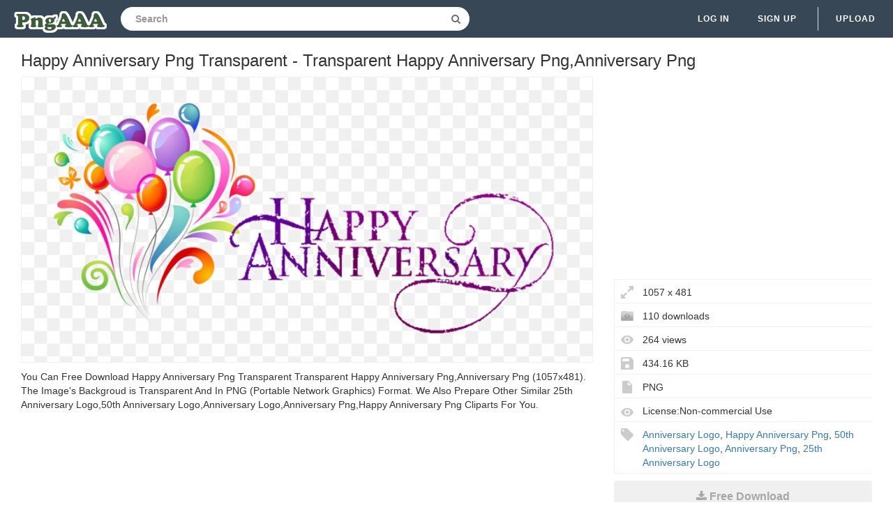

--- FILE ---
content_type: text/html;charset=utf-8
request_url: https://www.pngaaa.com/detail/933123
body_size: 6974
content:


 

<!DOCTYPE html>
<html>
<head>
<meta http-equiv="X-UA-Compatible" content="IE=edge,chrome=1">
<meta name="viewport" content="width=device-width, initial-scale=1.0, maximum-scale=1.0, user-scalable=0">
<meta charset="utf-8">
<title>Happy Anniversary Png Transparent - Transparent Happy Anniversary Png,Anniversary Png - free transparent png images - pngaaa.com</title>
<meta name="description" content="Happy Anniversary Png Transparent - Transparent Happy Anniversary Png,Anniversary Png , free download transparent png images">
<meta property="keywords" content="Happy Anniversary Png Transparent - Transparent Happy Anniversary Png,Anniversary Png ">
<link rel="canonical" href="https://www.pngaaa.com/detail/933123" />
<link rel="stylesheet" type="text/css" href="https://www.pngaaa.com/css/base.min.css?0307004">
<link rel="shortcut icon" href="https://www.pngaaa.com/img/favicon.ico">
<link rel="icon" type="image/png" href="https://www.pngaaa.com/img/favicon.png">

<!-- Global site tag (gtag.js) - Google Analytics -->
<script async src="https://www.googletagmanager.com/gtag/js?id=UA-156895313-3"></script>
<script>
  window.dataLayer = window.dataLayer || [];
  function gtag(){dataLayer.push(arguments);}
  gtag('js', new Date());

  gtag('config', 'UA-156895313-3');
</script>

<script async src="https://pagead2.googlesyndication.com/pagead/js/adsbygoogle.js?client=ca-pub-2445561123835090"
     crossorigin="anonymous"></script>
<style>
.ad-box {
    text-align: left;
    width: 100%;
}
.mtop20 {
    margin-top: 15px;
}
</style>
</head>
<body>
	<nav class="navbar navbar-default navbar-fixed-top white">
		<div class="container-fluid">
			<div class="navbar-header">
				<button type="button" class="navbar-toggle collapsed"
					data-toggle="collapse" data-target="#navbar" aria-expanded="false"
					aria-controls="navbar">
					<span class="sr-only">Navigation</span> 
					<span class="icon-bar"></span> 
					<span class="icon-bar"></span> 
					<span class="icon-bar"></span>
				</button>
				<a class="navbar-brand clearfix" href="/"><span><img src="/img/logo.png"></span></a>
                

 
<form id="header-search-form" class="input-group search-group">
	<input type="text" class="form-control header-search"
		name="header-search" placeholder="Search"
		value="" autocomplete="off"
		onclick="select()"> 
		<span class="input-group-btn">
		<button class="btn btn-default header-search-btn" type="submit">
			<i class="fa fa-search" aria-hidden="true"></i>
		</button>
	</span>
</form>
			</div>
        


 


<div id="navbar" class="navbar-collapse collapse">
<ul class="nav navbar-nav navbar-right">

<li><a data-toggle="modal" data-target="#login-signup-modal" data-tab-select="login-tab" href="#">Log in</a></li>
<li><a data-toggle="modal" data-target="#login-signup-modal" data-tab-select="signup-tab" href="#">Sign up </a></li>

<li class="splint"></li>
<li>

<a class="submit-photos" data-toggle="modal" data-target="#login-signup-modal" data-tab-select="login-tab">Upload</a>

</li>
</ul>
</div>
		</div>
	</nav>
	<div id="photo-page" itemscope itemtype="http://schema.org/Photograph">
		<div class="page-wrap">
			<div id="main">
				<div class="photo-wrap clearfix">
				    <h1 style="margin-top:10px;font-size:24px;">Happy Anniversary Png Transparent - Transparent Happy Anniversary Png,Anniversary Png</h1>
					<div class="img-col">
						<figure itemprop="image" itemscope itemtype="https://schema.org/ImageObject">
							<img style="border:solid 1px #EFEFEF;max-height:600px;max-width:1200px;" src="https://image.pngaaa.com/123/933123-middle.png" alt="Happy Anniversary Png Transparent - Transparent Happy Anniversary Png,Anniversary Png" title="Happy Anniversary Png Transparent - Transparent Happy Anniversary Png,Anniversary Png" oncontextmenu="return false;">
							<meta itemprop="width" content="1057">
						</figure>
						<p style="text-align: left;word-break: break-word;padding-top: 10px;">
						 You Can Free Download Happy Anniversary Png Transparent  Transparent Happy Anniversary Png,Anniversary Png (1057x481). The Image's Backgroud is Transparent And In PNG (Portable Network Graphics) Format. We Also Prepare Other Similar 25th Anniversary Logo,50th Anniversary Logo,Anniversary Logo,Anniversary Png,Happy Anniversary Png Cliparts For You. 
						</p>
<div style="margin:5px auto;">
<!-- pngaaa-detail-right -->
<ins class="adsbygoogle"
     style="display:block"
     data-ad-client="ca-pub-2445561123835090"
     data-ad-slot="6795354004"
     data-ad-format="auto"
     data-full-width-responsive="true"></ins>
<script>
     (adsbygoogle = window.adsbygoogle || []).push({});
</script>
</div>	 						
					<div class="addthis_inline_share_toolbox" style="float:left"></div>
                    <!-- Go to www.addthis.com/dashboard to customize your tools -->
                    <script type="text/javascript" src="//s7.addthis.com/js/300/addthis_widget.js#pubid=ra-5e586ebd05c84794"></script>		
						<div style="padding-top:10px;float:left">
						    <a style="text-decoration:underline;color:#333" href="/dmca" rel="nofollow" target="_blank" title="Report It">Report It</a>
							<span style="margin-right:5px;"> | </span>
							<a style="text-decoration:underline;color:#333" href="/contact" rel="nofollow" target="_blank" title="Download Problems" >Download Problems</a>
						</div>										
					</div>					
					<div class="info-col">
						<div class="img-info">

							<div class="clearfix">					                                                     
<div style="margin:5px auto;">
<!-- pngaaa-detail-top -->
<ins class="adsbygoogle"
     style="display:block"
     data-ad-client="ca-pub-2445561123835090"
     data-ad-slot="9721320079"
     data-ad-format="auto"
     data-full-width-responsive="true"></ins>
<script>
     (adsbygoogle = window.adsbygoogle || []).push({});
</script>
</div>	                
				<div class="image_stats">
                                    <div class="image_info icon_dimensions">1057 x 481</div> 
                                    <div class="image_info icon_downs">110 downloads</div>
									<div class="image_info icon_views">264 views</div>
									<div class="image_info icon_filesize">434.16 KB</div>
									<div class="image_info icon_filetype">PNG</div>
									<div class="image_info icon_licence">License:Non-commercial Use</div>
									<!--  div class="image_info icon_user">
										<a href="/user/coolguitar">coolguitar</a>
									</div-->
									
									
									<div class="image_info icon_tags">
									    
									     
										   <a href="/search/anniversary-logo/" title="Anniversary Logo" class="a_tag">Anniversary Logo</a>, 
										 
										 
										
									     
										   <a href="/search/happy-anniversary-png/" title="Happy Anniversary Png" class="a_tag">Happy Anniversary Png</a>, 
										 
										 
										
									     
										   <a href="/search/50th-anniversary-logo/" title="50th Anniversary Logo" class="a_tag">50th Anniversary Logo</a>, 
										 
										 
										
									     
										   <a href="/search/anniversary-png/" title="Anniversary Png" class="a_tag">Anniversary Png</a>, 
										 
										 
										
									     
										 
										   <a href="/search/25th-anniversary-logo/" title="25th Anniversary Logo" class="a_tag">25th Anniversary Logo</a>
										 
										 
									</div>									
									
									
								</div>
							</div>
							<div class="actions clearfix" style="padding-top:10px;">							
								<a style="display: block;" class="ui noborder click_pop" href="/download/933123">
								  <button class="btn download-btn btn-right" type="submit">
								   <i class="fa fa-download" aria-hidden="true"></i>Free Download
								  </button>
								</a>	
							</div>							
						</div>
					</div>
				</div>
				<div class="photo-wrap clearfix">
					<div class="img-bottom">
						<h4>Guess you like</h4>
						<div class="similar-photos clearfix">
						
							<a href="/detail/933124" class="photo-grid-item">
							<img class="img-lazyload" style="border:solid 1px #EFEFEF;max-width:100%;max-height:100%;" src="/img/imgloading.gif" data-echo="https://image.pngaaa.com/124/933124-small.png" alt="Download Happy Anniversary Png - Heart,Anniversary Png" title="Download Happy Anniversary Png - Heart,Anniversary Png" height="240" width="500">
							</a> 
						
							<a href="/detail/933132" class="photo-grid-item">
							<img class="img-lazyload" style="border:solid 1px #EFEFEF;max-width:100%;max-height:100%;" src="/img/imgloading.gif" data-echo="https://image.pngaaa.com/132/933132-small.png" alt="One Year Anniversary Png - 1st Anniversary Logo Png,Anniversary Png" title="One Year Anniversary Png - 1st Anniversary Logo Png,Anniversary Png" height="240" width="248">
							</a> 
						
							<a href="/detail/933133" class="photo-grid-item">
							<img class="img-lazyload" style="border:solid 1px #EFEFEF;max-width:100%;max-height:100%;" src="/img/imgloading.gif" data-echo="https://image.pngaaa.com/133/933133-small.png" alt="Download Hd Happy Anniversary Png Photo - Happy Anniversary Png File,Anniversary Png" title="Download Hd Happy Anniversary Png Photo - Happy Anniversary Png File,Anniversary Png" height="240" width="350">
							</a> 
						
							<a href="/detail/933134" class="photo-grid-item">
							<img class="img-lazyload" style="border:solid 1px #EFEFEF;max-width:100%;max-height:100%;" src="/img/imgloading.gif" data-echo="https://image.pngaaa.com/134/933134-small.png" alt="Happy Anniversary Png Transparent Image - Happy Anniversary Transparent Background,Anniversary Png" title="Happy Anniversary Png Transparent Image - Happy Anniversary Transparent Background,Anniversary Png" height="240" width="350">
							</a> 
						
							<a href="/detail/933137" class="photo-grid-item">
							<img class="img-lazyload" style="border:solid 1px #EFEFEF;max-width:100%;max-height:100%;" src="/img/imgloading.gif" data-echo="https://image.pngaaa.com/137/933137-small.png" alt="Transparent Png Svg Vector File - Happy Anniversary Transparent Background,Anniversary Png" title="Transparent Png Svg Vector File - Happy Anniversary Transparent Background,Anniversary Png" height="240" width="304">
							</a> 
						
							<a href="/detail/933140" class="photo-grid-item">
							<img class="img-lazyload" style="border:solid 1px #EFEFEF;max-width:100%;max-height:100%;" src="/img/imgloading.gif" data-echo="https://image.pngaaa.com/140/933140-small.png" alt="Happy Anniversary Png Text 5 Image - Transparent Background Happy Anniversary Transparent,Anniversary Png" title="Happy Anniversary Png Text 5 Image - Transparent Background Happy Anniversary Transparent,Anniversary Png" height="240" width="500">
							</a> 
						
							<a href="/detail/933141" class="photo-grid-item">
							<img class="img-lazyload" style="border:solid 1px #EFEFEF;max-width:100%;max-height:100%;" src="/img/imgloading.gif" data-echo="https://image.pngaaa.com/141/933141-small.png" alt="Happy Anniversary Png File - Happy Marriage Anniversary Png,Anniversary Png" title="Happy Anniversary Png File - Happy Marriage Anniversary Png,Anniversary Png" height="240" width="359">
							</a> 
						
							<a href="/detail/933142" class="photo-grid-item">
							<img class="img-lazyload" style="border:solid 1px #EFEFEF;max-width:100%;max-height:100%;" src="/img/imgloading.gif" data-echo="https://image.pngaaa.com/142/933142-small.png" alt="Download 20th Anniversary Png - 20 Year Service Anniversary,Anniversary Png" title="Download 20th Anniversary Png - 20 Year Service Anniversary,Anniversary Png" height="240" width="379">
							</a> 
						
							<a href="/detail/933144" class="photo-grid-item">
							<img class="img-lazyload" style="border:solid 1px #EFEFEF;max-width:100%;max-height:100%;" src="/img/imgloading.gif" data-echo="https://image.pngaaa.com/144/933144-small.png" alt="Happy Anniversary Png Picture - Transparent Background Happy Anniversary Png,Anniversary Png" title="Happy Anniversary Png Picture - Transparent Background Happy Anniversary Png,Anniversary Png" height="240" width="502">
							</a> 
						
							<a href="/detail/933148" class="photo-grid-item">
							<img class="img-lazyload" style="border:solid 1px #EFEFEF;max-width:100%;max-height:100%;" src="/img/imgloading.gif" data-echo="https://image.pngaaa.com/148/933148-small.png" alt="Nfs Logo 20th Anniversary - Energy Trust Of Oregon Png,Anniversary Png" title="Nfs Logo 20th Anniversary - Energy Trust Of Oregon Png,Anniversary Png" height="240" width="500">
							</a> 
						
							<a href="/detail/933150" class="photo-grid-item">
							<img class="img-lazyload" style="border:solid 1px #EFEFEF;max-width:100%;max-height:100%;" src="/img/imgloading.gif" data-echo="https://image.pngaaa.com/150/933150-small.png" alt="2nd Anniversary Png 2 Image - Diet Coke Stay Extraordinary,Anniversary Png" title="2nd Anniversary Png 2 Image - Diet Coke Stay Extraordinary,Anniversary Png" height="240" width="459">
							</a> 
						
							<a href="/detail/933152" class="photo-grid-item">
							<img class="img-lazyload" style="border:solid 1px #EFEFEF;max-width:100%;max-height:100%;" src="/img/imgloading.gif" data-echo="https://image.pngaaa.com/152/933152-small.png" alt="Years Anniversary Badge Transparent Png - Gearbest,Anniversary Png" title="Years Anniversary Badge Transparent Png - Gearbest,Anniversary Png" height="240" width="389">
							</a> 
						
							<a href="/detail/933153" class="photo-grid-item">
							<img class="img-lazyload" style="border:solid 1px #EFEFEF;max-width:100%;max-height:100%;" src="/img/imgloading.gif" data-echo="https://image.pngaaa.com/153/933153-small.png" alt="Download Hd 25th Anniversary Png - 11th Anniversary,Anniversary Png" title="Download Hd 25th Anniversary Png - 11th Anniversary,Anniversary Png" height="240" width="266">
							</a> 
						
							<a href="/detail/933154" class="photo-grid-item">
							<img class="img-lazyload" style="border:solid 1px #EFEFEF;max-width:100%;max-height:100%;" src="/img/imgloading.gif" data-echo="https://image.pngaaa.com/154/933154-small.png" alt="Happy Anniversary Banner Transparent - Chain Png,Anniversary Png" title="Happy Anniversary Banner Transparent - Chain Png,Anniversary Png" height="240" width="462">
							</a> 
						
							<a href="/detail/933156" class="photo-grid-item">
							<img class="img-lazyload" style="border:solid 1px #EFEFEF;max-width:100%;max-height:100%;" src="/img/imgloading.gif" data-echo="https://image.pngaaa.com/156/933156-small.png" alt="50th Anniversary - Kennedy Space Center 50th Png,Anniversary Png" title="50th Anniversary - Kennedy Space Center 50th Png,Anniversary Png" height="240" width="240">
							</a> 
						
							<a href="/detail/933160" class="photo-grid-item">
							<img class="img-lazyload" style="border:solid 1px #EFEFEF;max-width:100%;max-height:100%;" src="/img/imgloading.gif" data-echo="https://image.pngaaa.com/160/933160-small.png" alt="8th Anniversary - 10th Year Anniversary Logo Png,Anniversary Png" title="8th Anniversary - 10th Year Anniversary Logo Png,Anniversary Png" height="240" width="277">
							</a> 
						
							<a href="/detail/933161" class="photo-grid-item">
							<img class="img-lazyload" style="border:solid 1px #EFEFEF;max-width:100%;max-height:100%;" src="/img/imgloading.gif" data-echo="https://image.pngaaa.com/161/933161-small.png" alt="Anniversary Transparent Png - 20 Year Anniversary Png,Anniversary Png" title="Anniversary Transparent Png - 20 Year Anniversary Png,Anniversary Png" height="240" width="325">
							</a> 
						
							<a href="/detail/933163" class="photo-grid-item">
							<img class="img-lazyload" style="border:solid 1px #EFEFEF;max-width:100%;max-height:100%;" src="/img/imgloading.gif" data-echo="https://image.pngaaa.com/163/933163-small.png" alt="Anniversary Ribbon Png 5 Image - Wedding Anniversary Wishes Png,Anniversary Png" title="Anniversary Ribbon Png 5 Image - Wedding Anniversary Wishes Png,Anniversary Png" height="240" width="355">
							</a> 
						
							<a href="/detail/933169" class="photo-grid-item">
							<img class="img-lazyload" style="border:solid 1px #EFEFEF;max-width:100%;max-height:100%;" src="/img/imgloading.gif" data-echo="https://image.pngaaa.com/169/933169-small.png" alt="1 Year Anniversary Png - Heart,Anniversary Png" title="1 Year Anniversary Png - Heart,Anniversary Png" height="240" width="259">
							</a> 
						
							<a href="/detail/933173" class="photo-grid-item">
							<img class="img-lazyload" style="border:solid 1px #EFEFEF;max-width:100%;max-height:100%;" src="/img/imgloading.gif" data-echo="https://image.pngaaa.com/173/933173-small.png" alt="Medal Anniversary 20 Years - 20 Year Anniversary Gold Png,Anniversary Png" title="Medal Anniversary 20 Years - 20 Year Anniversary Gold Png,Anniversary Png" height="240" width="240">
							</a> 
						
							<a href="/detail/933174" class="photo-grid-item">
							<img class="img-lazyload" style="border:solid 1px #EFEFEF;max-width:100%;max-height:100%;" src="/img/imgloading.gif" data-echo="https://image.pngaaa.com/174/933174-small.png" alt="Wedding Anniversary Png Clipart - Golden Laurel Leaves Png,Anniversary Png" title="Wedding Anniversary Png Clipart - Golden Laurel Leaves Png,Anniversary Png" height="240" width="305">
							</a> 
						
							<a href="/detail/933175" class="photo-grid-item">
							<img class="img-lazyload" style="border:solid 1px #EFEFEF;max-width:100%;max-height:100%;" src="/img/imgloading.gif" data-echo="https://image.pngaaa.com/175/933175-small.png" alt="5th 5 Year Anniversary Png Image - Graphics,Anniversary Png" title="5th 5 Year Anniversary Png Image - Graphics,Anniversary Png" height="240" width="315">
							</a> 
						
							<a href="/detail/933179" class="photo-grid-item">
							<img class="img-lazyload" style="border:solid 1px #EFEFEF;max-width:100%;max-height:100%;" src="/img/imgloading.gif" data-echo="https://image.pngaaa.com/179/933179-small.png" alt="Anniversary - Graphic Design Png,Anniversary Png" title="Anniversary - Graphic Design Png,Anniversary Png" height="240" width="372">
							</a> 
						
							<a href="/detail/933182" class="photo-grid-item">
							<img class="img-lazyload" style="border:solid 1px #EFEFEF;max-width:100%;max-height:100%;" src="/img/imgloading.gif" data-echo="https://image.pngaaa.com/182/933182-small.png" alt="25th Anniversary Badge Logo Icon - Number Png,Anniversary Png" title="25th Anniversary Badge Logo Icon - Number Png,Anniversary Png" height="240" width="240">
							</a> 
						
							<a href="/detail/933183" class="photo-grid-item">
							<img class="img-lazyload" style="border:solid 1px #EFEFEF;max-width:100%;max-height:100%;" src="/img/imgloading.gif" data-echo="https://image.pngaaa.com/183/933183-small.png" alt="Clipart Stock Anniversary Vector Happy - Mickey And Minnie Mouse Anniversary Png,Anniversary Png" title="Clipart Stock Anniversary Vector Happy - Mickey And Minnie Mouse Anniversary Png,Anniversary Png" height="240" width="247">
							</a> 
						
							<a href="/detail/933185" class="photo-grid-item">
							<img class="img-lazyload" style="border:solid 1px #EFEFEF;max-width:100%;max-height:100%;" src="/img/imgloading.gif" data-echo="https://image.pngaaa.com/185/933185-small.png" alt="International Church - 10th Anniversary Logo Transparent Png,Anniversary Png" title="International Church - 10th Anniversary Logo Transparent Png,Anniversary Png" height="240" width="255">
							</a> 
						
							<a href="/detail/933186" class="photo-grid-item">
							<img class="img-lazyload" style="border:solid 1px #EFEFEF;max-width:100%;max-height:100%;" src="/img/imgloading.gif" data-echo="https://image.pngaaa.com/186/933186-small.png" alt="20th Anniversary Png 7 Image - 11th Anniversary,Anniversary Png" title="20th Anniversary Png 7 Image - 11th Anniversary,Anniversary Png" height="240" width="267">
							</a> 
						
							<a href="/detail/933187" class="photo-grid-item">
							<img class="img-lazyload" style="border:solid 1px #EFEFEF;max-width:100%;max-height:100%;" src="/img/imgloading.gif" data-echo="https://image.pngaaa.com/187/933187-small.png" alt="Tamil Wiki 10th Anniversary Logo - Wikipedia Png,Anniversary Png" title="Tamil Wiki 10th Anniversary Logo - Wikipedia Png,Anniversary Png" height="240" width="281">
							</a> 
						
							<a href="/detail/933188" class="photo-grid-item">
							<img class="img-lazyload" style="border:solid 1px #EFEFEF;max-width:100%;max-height:100%;" src="/img/imgloading.gif" data-echo="https://image.pngaaa.com/188/933188-small.png" alt="Happy 1st Anniversary Clip Art Download - Happy 14 Year Work Anniversary Png,Anniversary Png" title="Happy 1st Anniversary Clip Art Download - Happy 14 Year Work Anniversary Png,Anniversary Png" height="240" width="245">
							</a> 
						
							<a href="/detail/933189" class="photo-grid-item">
							<img class="img-lazyload" style="border:solid 1px #EFEFEF;max-width:100%;max-height:100%;" src="/img/imgloading.gif" data-echo="https://image.pngaaa.com/189/933189-small.png" alt="Happy Anniversary Confetti - Happy Anniversary Png Transparent,Anniversary Png" title="Happy Anniversary Confetti - Happy Anniversary Png Transparent,Anniversary Png" height="240" width="192">
							</a> 
						
							<a href="/detail/933190" class="photo-grid-item">
							<img class="img-lazyload" style="border:solid 1px #EFEFEF;max-width:100%;max-height:100%;" src="/img/imgloading.gif" data-echo="https://image.pngaaa.com/190/933190-small.png" alt="Picture - 150th Anniversary Png,Anniversary Png" title="Picture - 150th Anniversary Png,Anniversary Png" height="240" width="500">
							</a> 
						
							<a href="/detail/933191" class="photo-grid-item">
							<img class="img-lazyload" style="border:solid 1px #EFEFEF;max-width:100%;max-height:100%;" src="/img/imgloading.gif" data-echo="https://image.pngaaa.com/191/933191-small.png" alt="Anniversary Logo Png - 15th Marriage Anniversary Png,Anniversary Png" title="Anniversary Logo Png - 15th Marriage Anniversary Png,Anniversary Png" height="240" width="390">
							</a> 
						
							<a href="/detail/933192" class="photo-grid-item">
							<img class="img-lazyload" style="border:solid 1px #EFEFEF;max-width:100%;max-height:100%;" src="/img/imgloading.gif" data-echo="https://image.pngaaa.com/192/933192-small.png" alt="Silver Anniversary - Employment 25 Year Anniversary Png,Anniversary Png" title="Silver Anniversary - Employment 25 Year Anniversary Png,Anniversary Png" height="240" width="272">
							</a> 
						
							<a href="/detail/933193" class="photo-grid-item">
							<img class="img-lazyload" style="border:solid 1px #EFEFEF;max-width:100%;max-height:100%;" src="/img/imgloading.gif" data-echo="https://image.pngaaa.com/193/933193-small.png" alt="50th Anniversary Badge Logo Icon - 10th Anniversary Logo Png,Anniversary Png" title="50th Anniversary Badge Logo Icon - 10th Anniversary Logo Png,Anniversary Png" height="240" width="233">
							</a> 
						
							<a href="/detail/933198" class="photo-grid-item">
							<img class="img-lazyload" style="border:solid 1px #EFEFEF;max-width:100%;max-height:100%;" src="/img/imgloading.gif" data-echo="https://image.pngaaa.com/198/933198-small.png" alt="Orc 50th Anniversary - Big Boy Png,Anniversary Png" title="Orc 50th Anniversary - Big Boy Png,Anniversary Png" height="240" width="279">
							</a> 
						
							<a href="/detail/933200" class="photo-grid-item">
							<img class="img-lazyload" style="border:solid 1px #EFEFEF;max-width:100%;max-height:100%;" src="/img/imgloading.gif" data-echo="https://image.pngaaa.com/200/933200-small.png" alt="Download R L Carriers 50th Anniversary - Emblem Png,Anniversary Png" title="Download R L Carriers 50th Anniversary - Emblem Png,Anniversary Png" height="240" width="230">
							</a> 
						
							<a href="/detail/933201" class="photo-grid-item">
							<img class="img-lazyload" style="border:solid 1px #EFEFEF;max-width:100%;max-height:100%;" src="/img/imgloading.gif" data-echo="https://image.pngaaa.com/201/933201-small.png" alt="Library Of Free 2nd Year Anniversary - Happy Anniversary Clipart Png,Anniversary Png" title="Library Of Free 2nd Year Anniversary - Happy Anniversary Clipart Png,Anniversary Png" height="240" width="337">
							</a> 
						
							<a href="/detail/933206" class="photo-grid-item">
							<img class="img-lazyload" style="border:solid 1px #EFEFEF;max-width:100%;max-height:100%;" src="/img/imgloading.gif" data-echo="https://image.pngaaa.com/206/933206-small.png" alt="Happy Anniversary Pin Hogeye Inc Png" title="Happy Anniversary Pin Hogeye Inc Png" height="240" width="239">
							</a> 
						
							<a href="/detail/933207" class="photo-grid-item">
							<img class="img-lazyload" style="border:solid 1px #EFEFEF;max-width:100%;max-height:100%;" src="/img/imgloading.gif" data-echo="https://image.pngaaa.com/207/933207-small.png" alt="Special Features Commemorating Ffrks - 4th Anniversary Event Png,Anniversary Png" title="Special Features Commemorating Ffrks - 4th Anniversary Event Png,Anniversary Png" height="240" width="202">
							</a> 
						
							<a href="/detail/933209" class="photo-grid-item">
							<img class="img-lazyload" style="border:solid 1px #EFEFEF;max-width:100%;max-height:100%;" src="/img/imgloading.gif" data-echo="https://image.pngaaa.com/209/933209-small.png" alt="10th Anniversary Evening Gala Png" title="10th Anniversary Evening Gala Png" height="240" width="247">
							</a> 
						
							<a href="/detail/933211" class="photo-grid-item">
							<img class="img-lazyload" style="border:solid 1px #EFEFEF;max-width:100%;max-height:100%;" src="/img/imgloading.gif" data-echo="https://image.pngaaa.com/211/933211-small.png" alt="Office Clipart Anniversary - 11 Years Wedding Anniversary Gif Png,Anniversary Png" title="Office Clipart Anniversary - 11 Years Wedding Anniversary Gif Png,Anniversary Png" height="240" width="259">
							</a> 
						
							<a href="/detail/933213" class="photo-grid-item">
							<img class="img-lazyload" style="border:solid 1px #EFEFEF;max-width:100%;max-height:100%;" src="/img/imgloading.gif" data-echo="https://image.pngaaa.com/213/933213-small.png" alt="Icon Download Anniversary - Ghd Png,Anniversary Png" title="Icon Download Anniversary - Ghd Png,Anniversary Png" height="240" width="280">
							</a> 
						
							<a href="/detail/933220" class="photo-grid-item">
							<img class="img-lazyload" style="border:solid 1px #EFEFEF;max-width:100%;max-height:100%;" src="/img/imgloading.gif" data-echo="https://image.pngaaa.com/220/933220-small.png" alt="Apr 19 By Arc Gaston County - Jangli Maharaj Temple Png,Anniversary Png" title="Apr 19 By Arc Gaston County - Jangli Maharaj Temple Png,Anniversary Png" height="240" width="245">
							</a> 
						
							<a href="/detail/933223" class="photo-grid-item">
							<img class="img-lazyload" style="border:solid 1px #EFEFEF;max-width:100%;max-height:100%;" src="/img/imgloading.gif" data-echo="https://image.pngaaa.com/223/933223-small.png" alt="25th Anniversary Icon Png 9751 - Free Icons And Png Backgrounds Design,Anniversary Png" title="25th Anniversary Icon Png 9751 - Free Icons And Png Backgrounds Design,Anniversary Png" height="240" width="192">
							</a> 
						
							<a href="/detail/933225" class="photo-grid-item">
							<img class="img-lazyload" style="border:solid 1px #EFEFEF;max-width:100%;max-height:100%;" src="/img/imgloading.gif" data-echo="https://image.pngaaa.com/225/933225-small.png" alt="Download Hd Happy 80 Anniversary Png - Anniversary Freepik Clip Art,Anniversary Png" title="Download Hd Happy 80 Anniversary Png - Anniversary Freepik Clip Art,Anniversary Png" height="240" width="244">
							</a> 
						
							<a href="/detail/933228" class="photo-grid-item">
							<img class="img-lazyload" style="border:solid 1px #EFEFEF;max-width:100%;max-height:100%;" src="/img/imgloading.gif" data-echo="https://image.pngaaa.com/228/933228-small.png" alt="Commando 10th Anniversary U2014 Hager Watches - Hager Watches Png,Anniversary Png" title="Commando 10th Anniversary U2014 Hager Watches - Hager Watches Png,Anniversary Png" height="240" width="192">
							</a> 
						
							<a href="/detail/933229" class="photo-grid-item">
							<img class="img-lazyload" style="border:solid 1px #EFEFEF;max-width:100%;max-height:100%;" src="/img/imgloading.gif" data-echo="https://image.pngaaa.com/229/933229-small.png" alt="20th Anniversary Alluring Asia - Graphic Design Png,Anniversary Png" title="20th Anniversary Alluring Asia - Graphic Design Png,Anniversary Png" height="240" width="388">
							</a> 
						
							<a href="/detail/933232" class="photo-grid-item">
							<img class="img-lazyload" style="border:solid 1px #EFEFEF;max-width:100%;max-height:100%;" src="/img/imgloading.gif" data-echo="https://image.pngaaa.com/232/933232-small.png" alt="Metrotvanniversary Logopedia Fandom - Logo Metro Tv Anniversary Png,Anniversary Png" title="Metrotvanniversary Logopedia Fandom - Logo Metro Tv Anniversary Png,Anniversary Png" height="240" width="222">
							</a> 
						
							<a href="/detail/933234" class="photo-grid-item">
							<img class="img-lazyload" style="border:solid 1px #EFEFEF;max-width:100%;max-height:100%;" src="/img/imgloading.gif" data-echo="https://image.pngaaa.com/234/933234-small.png" alt="Happy Anniversary Icons - 1st Anniversary Logo Png Happy 1st Wedding Anniversary Png,Anniversary Png" title="Happy Anniversary Icons - 1st Anniversary Logo Png Happy 1st Wedding Anniversary Png,Anniversary Png" height="240" width="339">
							</a> 
						
							<a href="/detail/933245" class="photo-grid-item">
							<img class="img-lazyload" style="border:solid 1px #EFEFEF;max-width:100%;max-height:100%;" src="/img/imgloading.gif" data-echo="https://image.pngaaa.com/245/933245-small.png" alt="Customer Service Clipart Year - 25 Years Anniversary 25 Years Silver Jubilee Logo Png,Anniversary Png" title="Customer Service Clipart Year - 25 Years Anniversary 25 Years Silver Jubilee Logo Png,Anniversary Png" height="240" width="333">
							</a> 
							
						</div>
					</div>
				</div>
			</div>
		</div>
	</div>
	<div class="native-standard"></div>
<script type="text/javascript" src="/js/echo.min.js"></script>
<script type="text/javascript">
  echo.init({
      offset: 200,
      throttle: 0
  });            
</script>	


 

<footer>
<div class="footer-wrap">
<div class="footer-column popular-footer">
<h4>Hot Searches</h4>
<ul class="popular">

<li><a title="Ferrari Logo" href="/search/ferrari-logo/">Ferrari Logo</a></li>

<li><a title="Facebook Logo Png" href="/search/facebook-logo-png/">Facebook Logo Png</a></li>

<li><a title="Heart Icon" href="/search/heart-icon/">Heart Icon</a></li>

<li><a title="Netflix Icon" href="/search/netflix-icon/">Netflix Icon</a></li>

<li><a title="Settings Icon" href="/search/settings-icon/">Settings Icon</a></li>

<li><a title="Mcdonalds Logo" href="/search/mcdonalds-logo/">Mcdonalds Logo</a></li>

<li><a title="Twitter Logo Png" href="/search/twitter-logo-png/">Twitter Logo Png</a></li>

<li><a title="Roblox Logo" href="/search/roblox-logo/">Roblox Logo</a></li>

<li><a title="Calendar Icon" href="/search/calendar-icon/">Calendar Icon</a></li>

<li><a title="Roblox Icon" href="/search/roblox-icon/">Roblox Icon</a></li>

<li><a title="Nba Logo" href="/search/nba-logo/">Nba Logo</a></li>

<li><a title="Bmw Logo" href="/search/bmw-logo/">Bmw Logo</a></li>

<li><a title="Harley Davidson Logo" href="/search/harley-davidson-logo/">Harley Davidson Logo</a></li>

<li><a title="Youtube Logo Png" href="/search/youtube-logo-png/">Youtube Logo Png</a></li>

<li><a title="Ups Logo" href="/search/ups-logo/">Ups Logo</a></li>

<li><a title="Star Wars Logo" href="/search/star-wars-logo/">Star Wars Logo</a></li>

<li><a title="Star Png" href="/search/star-png/">Star Png</a></li>

<li><a title="Instagram Png" href="/search/instagram-png/">Instagram Png</a></li>

<li><a title="Snapchat Icon" href="/search/snapchat-icon/">Snapchat Icon</a></li>

<li><a title="Icon A5" href="/search/icon-a5/">Icon A5</a></li>

</ul>
</div>
<div class="footer-column pages-footer">
<h4>Pages</h4>
<ul>
<li><a rel="nofollow" href="/dmca" title="DMCA Report">DMCA Report</a></li>
<li><a rel="nofollow" href="/about" title="About PngAAA">About</a></li>
<li><a rel="nofollow" href="/contact" title="Contact">Contact</a></li>
<li><a rel="nofollow" href="/terms" title="Terms">Terms</a></li>
<li><a rel="nofollow" href="/privacy" title="Privacy">Privacy</a></li>
</ul>
<h4>Colors</h4>
<ul>
<li><a href="/search/red/" title="red png images" >Red</a></li>
<li><a href="/search/orange/" title="orange png images" >Orange</a></li>
<li><a href="/search/yellow/" title="yellow png images" >Yellow</a></li>
<li><a href="/search/green/" title="green png images" >Green</a></li>
<li><a href="/search/teal/" title="teal png images" >Teal</a></li>
<li><a href="/search/blue/" title="blue png images" >Blue</a></li>
<li><a href="/search/purple/" title="purple png images" >Purple</a></li>
<li><a href="/search/pink/" title="pink png images" >Pink</a></li>
<li><a href="/search/white/" title="white png images" >White</a></li>
<li><a href="/search/gray/" title="gray png images" >Gray</a></li>
<li><a href="/search/black/" title="black png images" >Black</a></li>
<li><a href="/search/brown/" title="brown png images" >Brown</a></li>
</ul>
<h4>Social</h4>
<ul>
<li><a rel="nofollow" target="_blank" href="https://twitter.com/pngaaacom"><i class="fa fa-twitter"></i></a></li>
<li><a rel="nofollow" target="_blank" href="https://www.pinterest.com/pngaaacom/"><i class="fa fa-pinterest"></i></a></li>
</ul>
</div>
<div class="footer-column copyright-footer">&copy; 2020 pngaaa.com</div>
</div>
</footer>


 

<div class="modal fade" id="login-signup-modal" tabindex="-1" role="dialog" data-backdrop="static" data-keyboard="false" data-login-prompt="false">
<div class="modal-dialog" role="document">
<div class="modal-content">
<button type="button" class="close modal-close" data-dismiss="modal" aria-label="Close"><span aria-hidden="true">&times;</span></button>
<div class="modal-body">
<div class="tab-content">
<div role="tabpanel" class="tab-pane" id="login-tab">
<h3>Login to pngaaa.com</h3>
<form id="login-form" action="#" method="POST">
<div class="form-group">
<input type="email" class="form-control" name="email" placeholder="Email" required>
</div>
<div class="form-group">
<input type="password" class="form-control" name="password" placeholder="Password" required>
</div>
<button class="btn btn-primary" type="submit" data-loading-text="<i class='fa fa-circle-o-notch fa-spin'></i> Logging in">Log in</button>
</form>
<div class="forgot"><a href="#forgot-tab" role="tab" data-toggle="tab">Forgot your password?</a></div>
<div class="no-account">Don't have an account yet? <a href="#signup-tab" role="tab" data-toggle="tab">Sign up</a></div>
</div>
<div role="tabpanel" class="tab-pane" id="signup-tab">
<div class="create-acct">
<h3>Create your account</h3>
<form id="signup-form" action="#" method="POST">
<input style="display:none">
<input type="password" style="display:none">
<div class="form-group">
<input type="email" class="form-control" name="signupEmail" placeholder="Email" autocomplete="off" required>
</div>
<div class="form-group">
<input type="password" class="form-control" name="password" placeholder="Password" minlength="6" autocomplete="off" required>
</div>
<button class="btn btn-primary" type="submit" data-loading-text="<i class='fa fa-circle-o-notch fa-spin'></i> Signing up">Sign up</button>
</form>
<p class="terms">
By signing up, you agree to the <a href="/terms" target="_blank">Terms &amp; Conditions</a> and <a href="/privacy" target="_blank">Privacy Policy</a>.
</p>
<div class="no-account">Already have an account? <a href="#login-tab" role="tab" data-toggle="tab">Log in</a></div>
</div>
<div class="confirm-email">
<h3>Thanks for signing up!</h3>
<p class="success-msg"></p>
<button type="button" class="btn btn-primary" data-dismiss="modal" aria-label="Close" onClick="window.parent.location.reload()">Okay</button>
</div>
</div>
<div role="tabpanel" class="tab-pane" id="forgot-tab">
<div class="reset-holder">
<h3>Reset my password</h3>
<p class="instructions">Please enter the email address you provided during registration and we'll send you instructions on how to reset your password.</p>
<form id="forgot-form" action="#" method="POST">
<div class="form-group">
<input type="email" class="form-control" name="email" placeholder="Email" required>
</div>
<button class="btn btn-primary" type="submit" data-loading-text="<i class='fa fa-circle-o-notch fa-spin'></i> Resetting">Reset my password</button>
</form>
<div class="no-account"><a href="#login-tab" role="tab" data-toggle="tab">&#8592; Back to login</a></div>
</div>
<div class="confirm-reset">
<p class="success-msg">We'll be sending you an email shortly with instructions on how to reset your password. This request will expire in 24 hours. Please be sure to check your spam folder.</p>
<button type="button" class="btn btn-primary" data-dismiss="modal" aria-label="Close">Okay</button>
</div>
</div>
</div>
</div>
</div>
</div>
</div> <div class="modal fade" id="subscribe-modal" tabindex="-1" role="dialog" data-backdrop="static" data-keyboard="false">
<div class="modal-dialog" role="document">
<div class="modal-content">
<button type="button" class="close modal-close" data-dismiss="modal" aria-label="Close"><span aria-hidden="true">&times;</span></button>
<div class="modal-body">
<div class="form-holder">
<h3 class="modal-title">Get our best photos weekly</h3>
<p class="splash">Enter your email and we’ll send you our most popular photos every week straight to your inbox.</p>
<form id="send-me-photos" action="#" method="POST">
<div class="form-group">
<input type="email" class="form-control" name="email" placeholder="Your email address" required>
</div>
<input type="hidden" name="_csrf" value="3AZHne60-Fu_ssOdOXjJ-Wn3eUpQfz2mrIYQ">
<button class="btn btn-primary" type="submit" data-loading-text="<i class='fa fa-circle-o-notch fa-spin'></i> Subscribing">Send me new photos weekly</button>
</form>
</div>
<div class="success-holder">
<img src="/img/smiley.png">
<h3>Thanks for subscribing!</h3>
<p class="success-msg"></p>
</div>
</div>
</div>
</div>
</div> <div class="modal fade" id="ajaxFailModal" data-backdrop="static" data-keyboard="false" tabindex="-1" role="dialog" aria-labelledby="myModalLabel" aria-hidden="true">
<div class="modal-dialog">
<div class="modal-content">
<div class="modal-body">
<h4>Oops!</h4>
<p>We can't seem to reach the server to continue with your request. Please reload the page and try again.</p>
<div class="btnHolder">
<button type="button" class="btn btn-primary" data-dismiss="modal" aria-label="Close">Okay</button>
</div>
</div>
</div>
</div>
</div>
<script src="https://www.pngaaa.com/js/jquery.min.js"></script>
<script src="https://www.pngaaa.com/js/bootstrap.min.js"></script>
<script src="https://www.pngaaa.com/js/grid.js"></script>
<script src="https://www.pngaaa.com/js/main.js"></script>
<script src="https://www.pngaaa.com/js/image.js"></script>
<script src="https://www.pngaaa.com/js/fileupload.js"></script>
<script src="https://www.pngaaa.com/js/tags.js"></script>
<script type="text/javascript">

//add brow time
$.ajax({ 
		type: 'GET', 
		url: '/api-static', 
		data: { 
			id: '933123',
			type:'browse'
		}, 
		dataType: 'json',
		cache: false, 
		success: function(ret) { 
			if(ret.code == '0000'){
			}		
		}   
	});
</script>

</body>
</html>


--- FILE ---
content_type: text/html; charset=utf-8
request_url: https://www.google.com/recaptcha/api2/aframe
body_size: 267
content:
<!DOCTYPE HTML><html><head><meta http-equiv="content-type" content="text/html; charset=UTF-8"></head><body><script nonce="QoZbV4yJOdMOw1O2bgp3CQ">/** Anti-fraud and anti-abuse applications only. See google.com/recaptcha */ try{var clients={'sodar':'https://pagead2.googlesyndication.com/pagead/sodar?'};window.addEventListener("message",function(a){try{if(a.source===window.parent){var b=JSON.parse(a.data);var c=clients[b['id']];if(c){var d=document.createElement('img');d.src=c+b['params']+'&rc='+(localStorage.getItem("rc::a")?sessionStorage.getItem("rc::b"):"");window.document.body.appendChild(d);sessionStorage.setItem("rc::e",parseInt(sessionStorage.getItem("rc::e")||0)+1);localStorage.setItem("rc::h",'1768896294043');}}}catch(b){}});window.parent.postMessage("_grecaptcha_ready", "*");}catch(b){}</script></body></html>